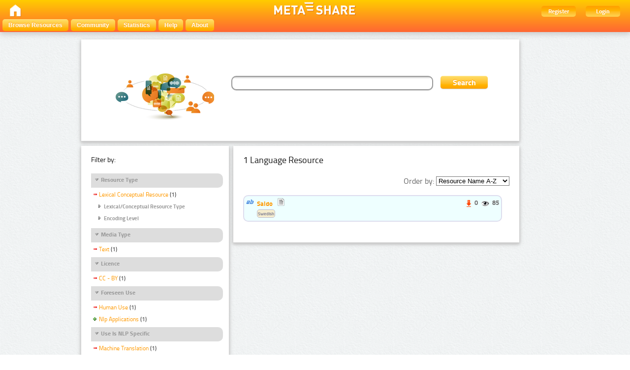

--- FILE ---
content_type: text/html; charset=utf-8
request_url: http://metashare.tilde.com/repository/search/?q=&selected_facets=licenceFilter_exact%3ACC%20-%20BY&selected_facets=foreseenUseFilter_exact%3AHuman%20Use&selected_facets=mediaTypeFilter_exact%3Atext&selected_facets=useNlpSpecificFilter_exact%3AWord%20Sense%20Disambiguation&selected_facets=useNlpSpecificFilter_exact%3AMachine%20Translation&selected_facets=useNlpSpecificFilter_exact%3ASummarisation&selected_facets=useNlpSpecificFilter_exact%3AText%20Generation&selected_facets=useNlpSpecificFilter_exact%3ANamed%20Entity%20Recognition&selected_facets=timeCoverageFilter_exact%3Aother&selected_facets=resourceTypeFilter_exact%3AlexicalConceptualResource
body_size: 37579
content:
<!DOCTYPE html PUBLIC "-//W3C//DTD HTML 4.01//EN" "http://www.w3.org/TR/html4/strict.dtd">


<html lang="en"><head><meta http-equiv="Content-Type" content="text/html; charset=utf-8"><title>Search and Browse &ndash; META-SHARE</title><meta name="description" content="META-SHARE: a sustainable network of repositories of language resources documented with high-quality metadata, allowing for uniform search and access to resources." /><meta name="keywords" content="META-SHARE, language resources, language tools, META-NET" /><link rel="shortcut icon" href="/site_media/images/favicon.ico" /><link rel="stylesheet" href="/site_media/css/blueprint/screen.css" type="text/css" media="screen, projection"><link rel="stylesheet" href="/site_media/css/blueprint/print.css" type="text/css" media="print"><!--[if lt IE 8]><link rel="stylesheet" href="/site_media/css/blueprint/ie.css" type="text/css" media="screen, projection"><![endif]--><link rel="stylesheet" href="/site_media/css/sexybuttons/sexybuttons.css" type="text/css" media="screen"><link rel="stylesheet" href="/site_media/css/screen.css" type="text/css" media="screen"><link rel="stylesheet" href="/site_media/css/typo.css" type="text/css" media="screen"><script type="text/javascript" src="/site_media/js/jquery-1.7.1.min.js"></script><script type="text/javascript" src="/site_media/js/metashare.js"></script><link rel="stylesheet" href="/site_media/css/results.css" type="text/css" media="screen" /><script type="text/javascript">
    var _gaq = _gaq || []; _gaq.push(['_setAccount', 'UA-36199711-1']); _gaq.push(['_gat._anonymizeIp']);
    _gaq.push(['_setDomainName', 'none']); _gaq.push(['_setAllowLinker', true]); _gaq.push(['_trackPageview']);
    (function() { var ga = document.createElement('script'); ga.type = 'text/javascript'; ga.async = true;
      ga.src = ('https:' == document.location.protocol ? 'https://ssl' : 'http://www') + '.google-analytics.com/ga.js';
      var s = document.getElementsByTagName('script')[0]; s.parentNode.insertBefore(ga, s); })();
  	</script></head><body><div id="header"><div id="inner"><div class="inner_box" style="width:200px;float:left;padding-top:5px;"><div class="short popup_box"><a href="/"><div class="icon" onmouseover="$('#popup1').show();" onmouseout="$('#popup1').hide();"><img src="/site_media/images/home.png" height="25" /></div></a><div id="popup1" class="popup" style="left:5px; top:60px;"><img style="left:20px;" src="/site_media/images/adv_search_pfeil.png" />Home</div></div></div><span><img class="icon" src="/site_media/images/metashare.png" /></span><div class="inner_box" style="width:200px;float:right;"><a href="/accounts/create/"><div class="topright">Register</div></a><a href="/login/?next=/repository/search/"><div class="topright">Login</div></a></div></div><ul id="jsddm"><li title="Browse the resources of the META-SHARE catalogue"><a href="/repository/search/">Browse Resources</a></li><li title="Mailing lists, wiki, and more"><a target="_blank" href="http://metashare.ilsp.gr/forum">Community</a></li><li title="View various statistics for this META-SHARE Node"><a href="/stats/top/">Statistics</a></li><li><a href="/site_media/documentation.pdf" title="Download the META-SHARE user&rsquo;s manual">Help</a></li><li><a href="/info/">About</a><ul><li><a href="/info/#META-SHARE_Members">META-SHARE Members</a></li><li><a href="/info/#META-SHARE_Repositories">META-SHARE Repositories</a></li><li><a href="/info/#META-SHARE_Managing_Nodes">META-SHARE Managing Nodes</a></li><li><a href="/info/#LR_Sharing_within_the_META-SHARE_Network">LR Sharing</a></li><li><a href="/info/#Licensing_LRs_through_META-SHARE">Licensing LRs</a></li><li><a href="/info/#Notice_and_Take_Down_Policy">Notice and Takedown Policy</a></li><li><a href="/info/#Privacy">Privacy</a></li><li><a href="/info/#Data_Protection">Data Protection</a></li><li><a href="/info/#Data_Protection_Statement">Data Protection Statement</a></li></ul></li></ul></div><div class="container"><div id="content"><div id="messages"></div><script language="javascript">
$(document).ready(function(){
  $("div.filter").each(function() {
    var allDds = $(this).children("div").not('.subresult').nextUntil("div.accordion");
    if (allDds.length > 4) {
	var hideableDds = allDds.has("a.addableFacet");
	if (hideableDds.length > 1) {
        hiddenDds = hideableDds.slice(
          Math.max(0, 4 - (allDds.length - hideableDds.length))).hide();
        var moreTxt = 'more', lessTxt = 'less';
        hiddenDds.last().after($("<div><a href='#'>" + moreTxt + "</a></div>")
            .children().first().click({hiddenDds: hiddenDds}, function(e) {
                e.preventDefault();
                $(this).text($(this).text() == moreTxt ? lessTxt : moreTxt);
                e.data.hiddenDds.slideToggle();
              }).parent());
      }
    }
  });
  $("div.filter").hide();
  $("div.accordion").each(function(){
      $(this).next("div.filter").find("a.removableFacet").parents("div.filter").show();
      addStatus($(this));
  });

  $("div.accordion.expanded").each(function(){
 	if( $(this).next("div.filter").find("a.removableFacet").length > 0 ){
 		$(this).addClass("selected");
 	}
  });

  $("div.accordion").click(function() {
      if($(this).next("div.filter").attr("style") == "display: none;" ){
          $(this).addClass('expanded');
          $(this).removeClass('collapsed');}
      else {
          $(this).addClass('collapsed');
          $(this).removeClass('expanded');
      }
      $(this).next("div.filter").slideToggle();
  });
});

function addStatus(filter){
  if(filter.next("div.filter").attr("style") == "display: none;" ){
    filter.addClass('collapsed');
    filter.removeClass('expanded');
  }
  else{
    filter.addClass('expanded');
    filter.removeClass('collapsed');
  }
}
</script><div class="searchbox"><form class="form_helper" id="searchbox" action="." method="get"><table><tr><td><img src="/site_media/images/keyvisual-200.png" /></td><td><input type="text" name="q" id="id_q" /></td><td><input id="search_button" class="button middle_button" type="submit" value="Search" /></td></tr></table></form></div><div class="left_box"><div class="filters"><h4>Filter by:</h4><div id="searchFilters"><div class="accordion"><a href="#" onclick="return false">Resource Type</a></div><div class="filter"><div><a href="?q=&amp;selected_facets=useNlpSpecificFilter_exact%3AWord%20Sense%20Disambiguation&amp;selected_facets=useNlpSpecificFilter_exact%3AMachine%20Translation&amp;selected_facets=useNlpSpecificFilter_exact%3ASummarisation&amp;selected_facets=useNlpSpecificFilter_exact%3AText%20Generation&amp;selected_facets=useNlpSpecificFilter_exact%3ANamed%20Entity%20Recognition&amp;selected_facets=timeCoverageFilter_exact%3Aother&amp;selected_facets=licenceFilter_exact%3ACC%20-%20BY&amp;selected_facets=foreseenUseFilter_exact%3AHuman%20Use&amp;selected_facets=mediaTypeFilter_exact%3Atext" class="removableFacet">Lexical Conceptual Resource</a>&nbsp;(1)</div><div class="subresult accordion"><a href="#">Lexical/Conceptual Resource Type</a></div><div class="filter sub"><div class="subitem"><a href="?q=&amp;selected_facets=useNlpSpecificFilter_exact%3AWord%20Sense%20Disambiguation&amp;selected_facets=useNlpSpecificFilter_exact%3AMachine%20Translation&amp;selected_facets=useNlpSpecificFilter_exact%3ASummarisation&amp;selected_facets=useNlpSpecificFilter_exact%3AText%20Generation&amp;selected_facets=useNlpSpecificFilter_exact%3ANamed%20Entity%20Recognition&amp;selected_facets=timeCoverageFilter_exact%3Aother&amp;selected_facets=licenceFilter_exact%3ACC%20-%20BY&amp;selected_facets=foreseenUseFilter_exact%3AHuman%20Use&amp;selected_facets=resourceTypeFilter_exact%3AlexicalConceptualResource&amp;selected_facets=mediaTypeFilter_exact%3Atext&amp;selected_facets=lexicalConceptualResourceLRTypeFilter_exact%3AComputational%20Lexicon" class="addableFacet">Computational  Lexicon</a>&nbsp;(1)</div></div><div class="subresult accordion"><a href="#">Encoding Level</a></div><div class="filter sub"><div class="subitem"><a href="?q=&amp;selected_facets=useNlpSpecificFilter_exact%3AWord%20Sense%20Disambiguation&amp;selected_facets=useNlpSpecificFilter_exact%3AMachine%20Translation&amp;selected_facets=useNlpSpecificFilter_exact%3ASummarisation&amp;selected_facets=useNlpSpecificFilter_exact%3AText%20Generation&amp;selected_facets=useNlpSpecificFilter_exact%3ANamed%20Entity%20Recognition&amp;selected_facets=timeCoverageFilter_exact%3Aother&amp;selected_facets=licenceFilter_exact%3ACC%20-%20BY&amp;selected_facets=foreseenUseFilter_exact%3AHuman%20Use&amp;selected_facets=resourceTypeFilter_exact%3AlexicalConceptualResource&amp;selected_facets=mediaTypeFilter_exact%3Atext&amp;selected_facets=lexicalConceptualResourceEncodingLevelFilter_exact%3AMorphology" class="addableFacet">Morphology</a>&nbsp;(1)</div></div></div><div class="accordion"><a href="#" onclick="return false">Media Type</a></div><div class="filter"><div><a href="?q=&amp;selected_facets=useNlpSpecificFilter_exact%3AWord%20Sense%20Disambiguation&amp;selected_facets=useNlpSpecificFilter_exact%3AMachine%20Translation&amp;selected_facets=useNlpSpecificFilter_exact%3ASummarisation&amp;selected_facets=useNlpSpecificFilter_exact%3AText%20Generation&amp;selected_facets=useNlpSpecificFilter_exact%3ANamed%20Entity%20Recognition&amp;selected_facets=timeCoverageFilter_exact%3Aother&amp;selected_facets=licenceFilter_exact%3ACC%20-%20BY&amp;selected_facets=foreseenUseFilter_exact%3AHuman%20Use&amp;selected_facets=resourceTypeFilter_exact%3AlexicalConceptualResource" class="removableFacet">Text</a>&nbsp;(1)</div></div><div class="accordion"><a href="#" onclick="return false">Licence</a></div><div class="filter"><div><a href="?q=&amp;selected_facets=useNlpSpecificFilter_exact%3AWord%20Sense%20Disambiguation&amp;selected_facets=useNlpSpecificFilter_exact%3AMachine%20Translation&amp;selected_facets=useNlpSpecificFilter_exact%3ASummarisation&amp;selected_facets=useNlpSpecificFilter_exact%3AText%20Generation&amp;selected_facets=useNlpSpecificFilter_exact%3ANamed%20Entity%20Recognition&amp;selected_facets=timeCoverageFilter_exact%3Aother&amp;selected_facets=foreseenUseFilter_exact%3AHuman%20Use&amp;selected_facets=resourceTypeFilter_exact%3AlexicalConceptualResource&amp;selected_facets=mediaTypeFilter_exact%3Atext" class="removableFacet">CC -  BY</a>&nbsp;(1)</div></div><div class="accordion"><a href="#" onclick="return false">Foreseen Use</a></div><div class="filter"><div><a href="?q=&amp;selected_facets=useNlpSpecificFilter_exact%3AWord%20Sense%20Disambiguation&amp;selected_facets=useNlpSpecificFilter_exact%3AMachine%20Translation&amp;selected_facets=useNlpSpecificFilter_exact%3ASummarisation&amp;selected_facets=useNlpSpecificFilter_exact%3AText%20Generation&amp;selected_facets=useNlpSpecificFilter_exact%3ANamed%20Entity%20Recognition&amp;selected_facets=timeCoverageFilter_exact%3Aother&amp;selected_facets=licenceFilter_exact%3ACC%20-%20BY&amp;selected_facets=resourceTypeFilter_exact%3AlexicalConceptualResource&amp;selected_facets=mediaTypeFilter_exact%3Atext" class="removableFacet">Human  Use</a>&nbsp;(1)</div><div><a href="?q=&amp;selected_facets=useNlpSpecificFilter_exact%3AWord%20Sense%20Disambiguation&amp;selected_facets=useNlpSpecificFilter_exact%3AMachine%20Translation&amp;selected_facets=useNlpSpecificFilter_exact%3ASummarisation&amp;selected_facets=useNlpSpecificFilter_exact%3AText%20Generation&amp;selected_facets=useNlpSpecificFilter_exact%3ANamed%20Entity%20Recognition&amp;selected_facets=timeCoverageFilter_exact%3Aother&amp;selected_facets=licenceFilter_exact%3ACC%20-%20BY&amp;selected_facets=foreseenUseFilter_exact%3AHuman%20Use&amp;selected_facets=resourceTypeFilter_exact%3AlexicalConceptualResource&amp;selected_facets=mediaTypeFilter_exact%3Atext&amp;selected_facets=foreseenUseFilter_exact%3ANlp%20Applications" class="addableFacet">Nlp  Applications</a>&nbsp;(1)</div></div><div class="accordion"><a href="#" onclick="return false">Use Is NLP Specific</a></div><div class="filter"><div><a href="?q=&amp;selected_facets=useNlpSpecificFilter_exact%3AWord%20Sense%20Disambiguation&amp;selected_facets=useNlpSpecificFilter_exact%3ASummarisation&amp;selected_facets=useNlpSpecificFilter_exact%3AText%20Generation&amp;selected_facets=useNlpSpecificFilter_exact%3ANamed%20Entity%20Recognition&amp;selected_facets=timeCoverageFilter_exact%3Aother&amp;selected_facets=licenceFilter_exact%3ACC%20-%20BY&amp;selected_facets=foreseenUseFilter_exact%3AHuman%20Use&amp;selected_facets=resourceTypeFilter_exact%3AlexicalConceptualResource&amp;selected_facets=mediaTypeFilter_exact%3Atext" class="removableFacet">Machine  Translation</a>&nbsp;(1)</div><div><a href="?q=&amp;selected_facets=useNlpSpecificFilter_exact%3AWord%20Sense%20Disambiguation&amp;selected_facets=useNlpSpecificFilter_exact%3AMachine%20Translation&amp;selected_facets=useNlpSpecificFilter_exact%3ASummarisation&amp;selected_facets=useNlpSpecificFilter_exact%3AText%20Generation&amp;selected_facets=timeCoverageFilter_exact%3Aother&amp;selected_facets=licenceFilter_exact%3ACC%20-%20BY&amp;selected_facets=foreseenUseFilter_exact%3AHuman%20Use&amp;selected_facets=resourceTypeFilter_exact%3AlexicalConceptualResource&amp;selected_facets=mediaTypeFilter_exact%3Atext" class="removableFacet">Named  Entity  Recognition</a>&nbsp;(1)</div><div><a href="?q=&amp;selected_facets=useNlpSpecificFilter_exact%3AWord%20Sense%20Disambiguation&amp;selected_facets=useNlpSpecificFilter_exact%3AMachine%20Translation&amp;selected_facets=useNlpSpecificFilter_exact%3AText%20Generation&amp;selected_facets=useNlpSpecificFilter_exact%3ANamed%20Entity%20Recognition&amp;selected_facets=timeCoverageFilter_exact%3Aother&amp;selected_facets=licenceFilter_exact%3ACC%20-%20BY&amp;selected_facets=foreseenUseFilter_exact%3AHuman%20Use&amp;selected_facets=resourceTypeFilter_exact%3AlexicalConceptualResource&amp;selected_facets=mediaTypeFilter_exact%3Atext" class="removableFacet">Summarisation</a>&nbsp;(1)</div><div><a href="?q=&amp;selected_facets=useNlpSpecificFilter_exact%3AWord%20Sense%20Disambiguation&amp;selected_facets=useNlpSpecificFilter_exact%3AMachine%20Translation&amp;selected_facets=useNlpSpecificFilter_exact%3ASummarisation&amp;selected_facets=useNlpSpecificFilter_exact%3ANamed%20Entity%20Recognition&amp;selected_facets=timeCoverageFilter_exact%3Aother&amp;selected_facets=licenceFilter_exact%3ACC%20-%20BY&amp;selected_facets=foreseenUseFilter_exact%3AHuman%20Use&amp;selected_facets=resourceTypeFilter_exact%3AlexicalConceptualResource&amp;selected_facets=mediaTypeFilter_exact%3Atext" class="removableFacet">Text  Generation</a>&nbsp;(1)</div><div><a href="?q=&amp;selected_facets=useNlpSpecificFilter_exact%3AMachine%20Translation&amp;selected_facets=useNlpSpecificFilter_exact%3ASummarisation&amp;selected_facets=useNlpSpecificFilter_exact%3AText%20Generation&amp;selected_facets=useNlpSpecificFilter_exact%3ANamed%20Entity%20Recognition&amp;selected_facets=timeCoverageFilter_exact%3Aother&amp;selected_facets=licenceFilter_exact%3ACC%20-%20BY&amp;selected_facets=foreseenUseFilter_exact%3AHuman%20Use&amp;selected_facets=resourceTypeFilter_exact%3AlexicalConceptualResource&amp;selected_facets=mediaTypeFilter_exact%3Atext" class="removableFacet">Word  Sense  Disambiguation</a>&nbsp;(1)</div><div><a href="?q=&amp;selected_facets=useNlpSpecificFilter_exact%3AWord%20Sense%20Disambiguation&amp;selected_facets=useNlpSpecificFilter_exact%3AMachine%20Translation&amp;selected_facets=useNlpSpecificFilter_exact%3ASummarisation&amp;selected_facets=useNlpSpecificFilter_exact%3AText%20Generation&amp;selected_facets=useNlpSpecificFilter_exact%3ANamed%20Entity%20Recognition&amp;selected_facets=timeCoverageFilter_exact%3Aother&amp;selected_facets=licenceFilter_exact%3ACC%20-%20BY&amp;selected_facets=foreseenUseFilter_exact%3AHuman%20Use&amp;selected_facets=resourceTypeFilter_exact%3AlexicalConceptualResource&amp;selected_facets=mediaTypeFilter_exact%3Atext&amp;selected_facets=useNlpSpecificFilter_exact%3ADocument%20Classification" class="addableFacet">Document  Classification</a>&nbsp;(1)</div><div><a href="?q=&amp;selected_facets=useNlpSpecificFilter_exact%3AWord%20Sense%20Disambiguation&amp;selected_facets=useNlpSpecificFilter_exact%3AMachine%20Translation&amp;selected_facets=useNlpSpecificFilter_exact%3ASummarisation&amp;selected_facets=useNlpSpecificFilter_exact%3AText%20Generation&amp;selected_facets=useNlpSpecificFilter_exact%3ANamed%20Entity%20Recognition&amp;selected_facets=timeCoverageFilter_exact%3Aother&amp;selected_facets=licenceFilter_exact%3ACC%20-%20BY&amp;selected_facets=foreseenUseFilter_exact%3AHuman%20Use&amp;selected_facets=resourceTypeFilter_exact%3AlexicalConceptualResource&amp;selected_facets=mediaTypeFilter_exact%3Atext&amp;selected_facets=useNlpSpecificFilter_exact%3AInformation%20Retrieval" class="addableFacet">Information  Retrieval</a>&nbsp;(1)</div><div><a href="?q=&amp;selected_facets=useNlpSpecificFilter_exact%3AWord%20Sense%20Disambiguation&amp;selected_facets=useNlpSpecificFilter_exact%3AMachine%20Translation&amp;selected_facets=useNlpSpecificFilter_exact%3ASummarisation&amp;selected_facets=useNlpSpecificFilter_exact%3AText%20Generation&amp;selected_facets=useNlpSpecificFilter_exact%3ANamed%20Entity%20Recognition&amp;selected_facets=timeCoverageFilter_exact%3Aother&amp;selected_facets=licenceFilter_exact%3ACC%20-%20BY&amp;selected_facets=foreseenUseFilter_exact%3AHuman%20Use&amp;selected_facets=resourceTypeFilter_exact%3AlexicalConceptualResource&amp;selected_facets=mediaTypeFilter_exact%3Atext&amp;selected_facets=useNlpSpecificFilter_exact%3ALanguage%20Identification" class="addableFacet">Language  Identification</a>&nbsp;(1)</div><div><a href="?q=&amp;selected_facets=useNlpSpecificFilter_exact%3AWord%20Sense%20Disambiguation&amp;selected_facets=useNlpSpecificFilter_exact%3AMachine%20Translation&amp;selected_facets=useNlpSpecificFilter_exact%3ASummarisation&amp;selected_facets=useNlpSpecificFilter_exact%3AText%20Generation&amp;selected_facets=useNlpSpecificFilter_exact%3ANamed%20Entity%20Recognition&amp;selected_facets=timeCoverageFilter_exact%3Aother&amp;selected_facets=licenceFilter_exact%3ACC%20-%20BY&amp;selected_facets=foreseenUseFilter_exact%3AHuman%20Use&amp;selected_facets=resourceTypeFilter_exact%3AlexicalConceptualResource&amp;selected_facets=mediaTypeFilter_exact%3Atext&amp;selected_facets=useNlpSpecificFilter_exact%3AQuestion%20Answering" class="addableFacet">Question  Answering</a>&nbsp;(1)</div></div><div class="accordion"><a href="#" onclick="return false">Time Coverage</a></div><div class="filter"><div><a href="?q=&amp;selected_facets=useNlpSpecificFilter_exact%3AWord%20Sense%20Disambiguation&amp;selected_facets=useNlpSpecificFilter_exact%3AMachine%20Translation&amp;selected_facets=useNlpSpecificFilter_exact%3ASummarisation&amp;selected_facets=useNlpSpecificFilter_exact%3AText%20Generation&amp;selected_facets=useNlpSpecificFilter_exact%3ANamed%20Entity%20Recognition&amp;selected_facets=licenceFilter_exact%3ACC%20-%20BY&amp;selected_facets=foreseenUseFilter_exact%3AHuman%20Use&amp;selected_facets=resourceTypeFilter_exact%3AlexicalConceptualResource&amp;selected_facets=mediaTypeFilter_exact%3Atext" class="removableFacet">Other</a>&nbsp;(1)</div></div><div class="accordion"><a href="#" onclick="return false">Language</a></div><div class="filter"><div><a href="?q=&amp;selected_facets=useNlpSpecificFilter_exact%3AWord%20Sense%20Disambiguation&amp;selected_facets=useNlpSpecificFilter_exact%3AMachine%20Translation&amp;selected_facets=useNlpSpecificFilter_exact%3ASummarisation&amp;selected_facets=useNlpSpecificFilter_exact%3AText%20Generation&amp;selected_facets=useNlpSpecificFilter_exact%3ANamed%20Entity%20Recognition&amp;selected_facets=timeCoverageFilter_exact%3Aother&amp;selected_facets=licenceFilter_exact%3ACC%20-%20BY&amp;selected_facets=foreseenUseFilter_exact%3AHuman%20Use&amp;selected_facets=resourceTypeFilter_exact%3AlexicalConceptualResource&amp;selected_facets=mediaTypeFilter_exact%3Atext&amp;selected_facets=languageNameFilter_exact%3ASwedish" class="addableFacet">Swedish</a>&nbsp;(1)</div></div><div class="accordion"><a href="#" onclick="return false">Availability</a></div><div class="filter"><div><a href="?q=&amp;selected_facets=useNlpSpecificFilter_exact%3AWord%20Sense%20Disambiguation&amp;selected_facets=useNlpSpecificFilter_exact%3AMachine%20Translation&amp;selected_facets=useNlpSpecificFilter_exact%3ASummarisation&amp;selected_facets=useNlpSpecificFilter_exact%3AText%20Generation&amp;selected_facets=useNlpSpecificFilter_exact%3ANamed%20Entity%20Recognition&amp;selected_facets=timeCoverageFilter_exact%3Aother&amp;selected_facets=licenceFilter_exact%3ACC%20-%20BY&amp;selected_facets=foreseenUseFilter_exact%3AHuman%20Use&amp;selected_facets=resourceTypeFilter_exact%3AlexicalConceptualResource&amp;selected_facets=mediaTypeFilter_exact%3Atext&amp;selected_facets=availabilityFilter_exact%3AAvailable%20-%20Unrestricted%20Use" class="addableFacet">Available -  Unrestricted  Use</a>&nbsp;(1)</div></div><div class="accordion"><a href="#" onclick="return false">Restrictions of Use</a></div><div class="filter"><div><a href="?q=&amp;selected_facets=useNlpSpecificFilter_exact%3AWord%20Sense%20Disambiguation&amp;selected_facets=useNlpSpecificFilter_exact%3AMachine%20Translation&amp;selected_facets=useNlpSpecificFilter_exact%3ASummarisation&amp;selected_facets=useNlpSpecificFilter_exact%3AText%20Generation&amp;selected_facets=useNlpSpecificFilter_exact%3ANamed%20Entity%20Recognition&amp;selected_facets=timeCoverageFilter_exact%3Aother&amp;selected_facets=licenceFilter_exact%3ACC%20-%20BY&amp;selected_facets=foreseenUseFilter_exact%3AHuman%20Use&amp;selected_facets=resourceTypeFilter_exact%3AlexicalConceptualResource&amp;selected_facets=mediaTypeFilter_exact%3Atext&amp;selected_facets=restrictionsOfUseFilter_exact%3AAttribution" class="addableFacet">Attribution</a>&nbsp;(1)</div></div><div class="accordion"><a href="#" onclick="return false">Linguality Type</a></div><div class="filter"><div><a href="?q=&amp;selected_facets=useNlpSpecificFilter_exact%3AWord%20Sense%20Disambiguation&amp;selected_facets=useNlpSpecificFilter_exact%3AMachine%20Translation&amp;selected_facets=useNlpSpecificFilter_exact%3ASummarisation&amp;selected_facets=useNlpSpecificFilter_exact%3AText%20Generation&amp;selected_facets=useNlpSpecificFilter_exact%3ANamed%20Entity%20Recognition&amp;selected_facets=timeCoverageFilter_exact%3Aother&amp;selected_facets=licenceFilter_exact%3ACC%20-%20BY&amp;selected_facets=foreseenUseFilter_exact%3AHuman%20Use&amp;selected_facets=resourceTypeFilter_exact%3AlexicalConceptualResource&amp;selected_facets=mediaTypeFilter_exact%3Atext&amp;selected_facets=lingualityTypeFilter_exact%3AMonolingual" class="addableFacet">Monolingual</a>&nbsp;(1)</div></div><div class="accordion"><a href="#" onclick="return false">Modality Type</a></div><div class="filter"><div><a href="?q=&amp;selected_facets=useNlpSpecificFilter_exact%3AWord%20Sense%20Disambiguation&amp;selected_facets=useNlpSpecificFilter_exact%3AMachine%20Translation&amp;selected_facets=useNlpSpecificFilter_exact%3ASummarisation&amp;selected_facets=useNlpSpecificFilter_exact%3AText%20Generation&amp;selected_facets=useNlpSpecificFilter_exact%3ANamed%20Entity%20Recognition&amp;selected_facets=timeCoverageFilter_exact%3Aother&amp;selected_facets=licenceFilter_exact%3ACC%20-%20BY&amp;selected_facets=foreseenUseFilter_exact%3AHuman%20Use&amp;selected_facets=resourceTypeFilter_exact%3AlexicalConceptualResource&amp;selected_facets=mediaTypeFilter_exact%3Atext&amp;selected_facets=modalityTypeFilter_exact%3AWritten%20Language" class="addableFacet">Written  Language</a>&nbsp;(1)</div></div><div class="accordion"><a href="#" onclick="return false">MIME Type</a></div><div class="filter"><div><a href="?q=&amp;selected_facets=useNlpSpecificFilter_exact%3AWord%20Sense%20Disambiguation&amp;selected_facets=useNlpSpecificFilter_exact%3AMachine%20Translation&amp;selected_facets=useNlpSpecificFilter_exact%3ASummarisation&amp;selected_facets=useNlpSpecificFilter_exact%3AText%20Generation&amp;selected_facets=useNlpSpecificFilter_exact%3ANamed%20Entity%20Recognition&amp;selected_facets=timeCoverageFilter_exact%3Aother&amp;selected_facets=licenceFilter_exact%3ACC%20-%20BY&amp;selected_facets=foreseenUseFilter_exact%3AHuman%20Use&amp;selected_facets=resourceTypeFilter_exact%3AlexicalConceptualResource&amp;selected_facets=mediaTypeFilter_exact%3Atext&amp;selected_facets=mimeTypeFilter_exact%3Aother" class="addableFacet">Other</a>&nbsp;(1)</div></div><div class="accordion"><a href="#" onclick="return false">Conformance to Standards/Best Practices</a></div><div class="filter"><div><a href="?q=&amp;selected_facets=useNlpSpecificFilter_exact%3AWord%20Sense%20Disambiguation&amp;selected_facets=useNlpSpecificFilter_exact%3AMachine%20Translation&amp;selected_facets=useNlpSpecificFilter_exact%3ASummarisation&amp;selected_facets=useNlpSpecificFilter_exact%3AText%20Generation&amp;selected_facets=useNlpSpecificFilter_exact%3ANamed%20Entity%20Recognition&amp;selected_facets=timeCoverageFilter_exact%3Aother&amp;selected_facets=licenceFilter_exact%3ACC%20-%20BY&amp;selected_facets=foreseenUseFilter_exact%3AHuman%20Use&amp;selected_facets=resourceTypeFilter_exact%3AlexicalConceptualResource&amp;selected_facets=mediaTypeFilter_exact%3Atext&amp;selected_facets=bestPracticesFilter_exact%3ALMF" class="addableFacet">LMF</a>&nbsp;(1)</div></div><div class="accordion"><a href="#" onclick="return false">Domain</a></div><div class="filter"><div><a href="?q=&amp;selected_facets=useNlpSpecificFilter_exact%3AWord%20Sense%20Disambiguation&amp;selected_facets=useNlpSpecificFilter_exact%3AMachine%20Translation&amp;selected_facets=useNlpSpecificFilter_exact%3ASummarisation&amp;selected_facets=useNlpSpecificFilter_exact%3AText%20Generation&amp;selected_facets=useNlpSpecificFilter_exact%3ANamed%20Entity%20Recognition&amp;selected_facets=timeCoverageFilter_exact%3Aother&amp;selected_facets=licenceFilter_exact%3ACC%20-%20BY&amp;selected_facets=foreseenUseFilter_exact%3AHuman%20Use&amp;selected_facets=resourceTypeFilter_exact%3AlexicalConceptualResource&amp;selected_facets=mediaTypeFilter_exact%3Atext&amp;selected_facets=domainFilter_exact%3Ageneral" class="addableFacet">General</a>&nbsp;(1)</div></div><div class="accordion"><a href="#" onclick="return false">Geographic Coverage</a></div><div class="filter"><div><a href="?q=&amp;selected_facets=useNlpSpecificFilter_exact%3AWord%20Sense%20Disambiguation&amp;selected_facets=useNlpSpecificFilter_exact%3AMachine%20Translation&amp;selected_facets=useNlpSpecificFilter_exact%3ASummarisation&amp;selected_facets=useNlpSpecificFilter_exact%3AText%20Generation&amp;selected_facets=useNlpSpecificFilter_exact%3ANamed%20Entity%20Recognition&amp;selected_facets=timeCoverageFilter_exact%3Aother&amp;selected_facets=licenceFilter_exact%3ACC%20-%20BY&amp;selected_facets=foreseenUseFilter_exact%3AHuman%20Use&amp;selected_facets=resourceTypeFilter_exact%3AlexicalConceptualResource&amp;selected_facets=mediaTypeFilter_exact%3Atext&amp;selected_facets=geographicCoverageFilter_exact%3Aother" class="addableFacet">Other</a>&nbsp;(1)</div></div></div></div><div class="explanation_box"><div class="explanation"><h4>Resource Type:</h4><table id="resource_type"><tr><td width="120">Corpus:</td><td><img src="/site_media/css/sexybuttons/images/icons/silk/database_yellow.png" /></td></tr><tr><td width="120">Lexical/Conceptual:</td><td><img src="/site_media/css/sexybuttons/images/icons/silk/text_ab.png" /></td></tr><tr><td width="120">Tool/Service:</td><td><img src="/site_media/css/sexybuttons/images/icons/silk/page_white_gear.png" /></td></tr><tr><td width="120">Language Description:</td><td><img src="/site_media/css/sexybuttons/images/icons/silk/script.png" /></td></tr></table></div><div class="explanation first"><h4>Media Type:</h4><table id="media_type"><tr><td width="120">Text:</td><td><img src="/site_media/css/sexybuttons/images/icons/silk/page_white_text_media_type.png" /></td></tr><tr><td width="120">Audio:</td><td><img src="/site_media/css/sexybuttons/images/icons/silk/sound_none.png" /></td></tr><tr><td width="120">Image:</td><td><img src="/site_media/css/sexybuttons/images/icons/silk/picture.png" /></td></tr><tr><td width="120">Video:</td><td><img src="/site_media/css/sexybuttons/images/icons/silk/film.png" /></td></tr><tr><td width="120">Text Numerical:</td><td><img src="/site_media/css/sexybuttons/images/icons/silk/numerical_text.png" /></td></tr><tr><td width="120">Text N-Gram:</td><td><img src="/site_media/css/sexybuttons/images/icons/silk/text_align_left.png" /></td></tr></table></div></div></div><div class="content_box"><h3>1 Language Resource </h3><p><span style="float:right;">Order by:
      <select name="ordering" onChange="window.location.href=this.value;"><option value="?q=&amp;selected_facets=licenceFilter_exact%3ACC%20-%20BY&amp;selected_facets=foreseenUseFilter_exact%3AHuman%20Use&amp;selected_facets=mediaTypeFilter_exact%3Atext&amp;selected_facets=useNlpSpecificFilter_exact%3AWord%20Sense%20Disambiguation&amp;selected_facets=useNlpSpecificFilter_exact%3AMachine%20Translation&amp;selected_facets=useNlpSpecificFilter_exact%3ASummarisation&amp;selected_facets=useNlpSpecificFilter_exact%3AText%20Generation&amp;selected_facets=useNlpSpecificFilter_exact%3ANamed%20Entity%20Recognition&amp;selected_facets=timeCoverageFilter_exact%3Aother&amp;selected_facets=resourceTypeFilter_exact%3AlexicalConceptualResource&amp;sort=resourcename_asc" >Resource Name A-Z</option><option value="?q=&amp;selected_facets=licenceFilter_exact%3ACC%20-%20BY&amp;selected_facets=foreseenUseFilter_exact%3AHuman%20Use&amp;selected_facets=mediaTypeFilter_exact%3Atext&amp;selected_facets=useNlpSpecificFilter_exact%3AWord%20Sense%20Disambiguation&amp;selected_facets=useNlpSpecificFilter_exact%3AMachine%20Translation&amp;selected_facets=useNlpSpecificFilter_exact%3ASummarisation&amp;selected_facets=useNlpSpecificFilter_exact%3AText%20Generation&amp;selected_facets=useNlpSpecificFilter_exact%3ANamed%20Entity%20Recognition&amp;selected_facets=timeCoverageFilter_exact%3Aother&amp;selected_facets=resourceTypeFilter_exact%3AlexicalConceptualResource&amp;sort=resourcename_desc" >Resource Name Z-A</option><option value="?q=&amp;selected_facets=licenceFilter_exact%3ACC%20-%20BY&amp;selected_facets=foreseenUseFilter_exact%3AHuman%20Use&amp;selected_facets=mediaTypeFilter_exact%3Atext&amp;selected_facets=useNlpSpecificFilter_exact%3AWord%20Sense%20Disambiguation&amp;selected_facets=useNlpSpecificFilter_exact%3AMachine%20Translation&amp;selected_facets=useNlpSpecificFilter_exact%3ASummarisation&amp;selected_facets=useNlpSpecificFilter_exact%3AText%20Generation&amp;selected_facets=useNlpSpecificFilter_exact%3ANamed%20Entity%20Recognition&amp;selected_facets=timeCoverageFilter_exact%3Aother&amp;selected_facets=resourceTypeFilter_exact%3AlexicalConceptualResource&amp;sort=resourcetype_asc" >Resource Type A-Z</option><option value="?q=&amp;selected_facets=licenceFilter_exact%3ACC%20-%20BY&amp;selected_facets=foreseenUseFilter_exact%3AHuman%20Use&amp;selected_facets=mediaTypeFilter_exact%3Atext&amp;selected_facets=useNlpSpecificFilter_exact%3AWord%20Sense%20Disambiguation&amp;selected_facets=useNlpSpecificFilter_exact%3AMachine%20Translation&amp;selected_facets=useNlpSpecificFilter_exact%3ASummarisation&amp;selected_facets=useNlpSpecificFilter_exact%3AText%20Generation&amp;selected_facets=useNlpSpecificFilter_exact%3ANamed%20Entity%20Recognition&amp;selected_facets=timeCoverageFilter_exact%3Aother&amp;selected_facets=resourceTypeFilter_exact%3AlexicalConceptualResource&amp;sort=resourcetype_desc" >Resource Type Z-A</option><option value="?q=&amp;selected_facets=licenceFilter_exact%3ACC%20-%20BY&amp;selected_facets=foreseenUseFilter_exact%3AHuman%20Use&amp;selected_facets=mediaTypeFilter_exact%3Atext&amp;selected_facets=useNlpSpecificFilter_exact%3AWord%20Sense%20Disambiguation&amp;selected_facets=useNlpSpecificFilter_exact%3AMachine%20Translation&amp;selected_facets=useNlpSpecificFilter_exact%3ASummarisation&amp;selected_facets=useNlpSpecificFilter_exact%3AText%20Generation&amp;selected_facets=useNlpSpecificFilter_exact%3ANamed%20Entity%20Recognition&amp;selected_facets=timeCoverageFilter_exact%3Aother&amp;selected_facets=resourceTypeFilter_exact%3AlexicalConceptualResource&amp;sort=mediatype_asc" >Media Type A-Z</option><option value="?q=&amp;selected_facets=licenceFilter_exact%3ACC%20-%20BY&amp;selected_facets=foreseenUseFilter_exact%3AHuman%20Use&amp;selected_facets=mediaTypeFilter_exact%3Atext&amp;selected_facets=useNlpSpecificFilter_exact%3AWord%20Sense%20Disambiguation&amp;selected_facets=useNlpSpecificFilter_exact%3AMachine%20Translation&amp;selected_facets=useNlpSpecificFilter_exact%3ASummarisation&amp;selected_facets=useNlpSpecificFilter_exact%3AText%20Generation&amp;selected_facets=useNlpSpecificFilter_exact%3ANamed%20Entity%20Recognition&amp;selected_facets=timeCoverageFilter_exact%3Aother&amp;selected_facets=resourceTypeFilter_exact%3AlexicalConceptualResource&amp;sort=mediatype_desc" >Media Type Z-A</option><option value="?q=&amp;selected_facets=licenceFilter_exact%3ACC%20-%20BY&amp;selected_facets=foreseenUseFilter_exact%3AHuman%20Use&amp;selected_facets=mediaTypeFilter_exact%3Atext&amp;selected_facets=useNlpSpecificFilter_exact%3AWord%20Sense%20Disambiguation&amp;selected_facets=useNlpSpecificFilter_exact%3AMachine%20Translation&amp;selected_facets=useNlpSpecificFilter_exact%3ASummarisation&amp;selected_facets=useNlpSpecificFilter_exact%3AText%20Generation&amp;selected_facets=useNlpSpecificFilter_exact%3ANamed%20Entity%20Recognition&amp;selected_facets=timeCoverageFilter_exact%3Aother&amp;selected_facets=resourceTypeFilter_exact%3AlexicalConceptualResource&amp;sort=languagename_asc" >Language Name A-Z</option><option value="?q=&amp;selected_facets=licenceFilter_exact%3ACC%20-%20BY&amp;selected_facets=foreseenUseFilter_exact%3AHuman%20Use&amp;selected_facets=mediaTypeFilter_exact%3Atext&amp;selected_facets=useNlpSpecificFilter_exact%3AWord%20Sense%20Disambiguation&amp;selected_facets=useNlpSpecificFilter_exact%3AMachine%20Translation&amp;selected_facets=useNlpSpecificFilter_exact%3ASummarisation&amp;selected_facets=useNlpSpecificFilter_exact%3AText%20Generation&amp;selected_facets=useNlpSpecificFilter_exact%3ANamed%20Entity%20Recognition&amp;selected_facets=timeCoverageFilter_exact%3Aother&amp;selected_facets=resourceTypeFilter_exact%3AlexicalConceptualResource&amp;sort=languagename_desc" >Language Name Z-A</option><option value="?q=&amp;selected_facets=licenceFilter_exact%3ACC%20-%20BY&amp;selected_facets=foreseenUseFilter_exact%3AHuman%20Use&amp;selected_facets=mediaTypeFilter_exact%3Atext&amp;selected_facets=useNlpSpecificFilter_exact%3AWord%20Sense%20Disambiguation&amp;selected_facets=useNlpSpecificFilter_exact%3AMachine%20Translation&amp;selected_facets=useNlpSpecificFilter_exact%3ASummarisation&amp;selected_facets=useNlpSpecificFilter_exact%3AText%20Generation&amp;selected_facets=useNlpSpecificFilter_exact%3ANamed%20Entity%20Recognition&amp;selected_facets=timeCoverageFilter_exact%3Aother&amp;selected_facets=resourceTypeFilter_exact%3AlexicalConceptualResource&amp;sort=dl_count_desc" >Number of Downloads</option><option value="?q=&amp;selected_facets=licenceFilter_exact%3ACC%20-%20BY&amp;selected_facets=foreseenUseFilter_exact%3AHuman%20Use&amp;selected_facets=mediaTypeFilter_exact%3Atext&amp;selected_facets=useNlpSpecificFilter_exact%3AWord%20Sense%20Disambiguation&amp;selected_facets=useNlpSpecificFilter_exact%3AMachine%20Translation&amp;selected_facets=useNlpSpecificFilter_exact%3ASummarisation&amp;selected_facets=useNlpSpecificFilter_exact%3AText%20Generation&amp;selected_facets=useNlpSpecificFilter_exact%3ANamed%20Entity%20Recognition&amp;selected_facets=timeCoverageFilter_exact%3Aother&amp;selected_facets=resourceTypeFilter_exact%3AlexicalConceptualResource&amp;sort=view_count_desc" >Number of Views</option></select></span></p><div class="results"><div class="resourceName"><img title="Lexical Conceptual" src="/site_media/css/sexybuttons/images/icons/silk/text_ab.png" />

&nbsp;<a href="/repository/browse/saldo/b6fa565c5a6711e29a5400504503039c93b3053dc9cf44a1818d12951f88221a/" title="SALDO (Swedish Associative Thesaurus version 2) is an extensive lexicon resource for modern Swedish written language.">Saldo</a>

&nbsp; <img title="text" src="/site_media/css/sexybuttons/images/icons/silk/page_white_text_media_type.png" /> &nbsp; 

<div class="accessStats"><img src="/site_media/stats/img/download_icon.gif" alt="Number of downloads" title="Number of downloads" />&nbsp;0
  <img src="/site_media/stats/img/view_icon.gif" alt="Number of views" title="Number of views" />&nbsp;85
</div><ul><li>Swedish</li></ul></div></div></div></div></div><div id="footer"><div class="split"></div>    
  Co-funded by the 7th Framework Programme and the ICT Policy Support Programme of the European Commission through the contracts T4ME (grant agreement no.: 249119), CESAR (grant agreement no.: 271022), METANET4U (grant agreement no.: 270893) and META-NORD (grant agreement no.: 270899).<br/><a href="http://creativecommons.org/licenses/by-nc-sa/3.0/">Creative Commons Attribution-NonCommercial-ShareAlike 3.0 Unported License</a> &ndash; <a href="/site_media/terms_of_service_non_reg.pdf">Terms of Service</a></div><script type="text/javascript">addFormHelper()</script></body></html>
